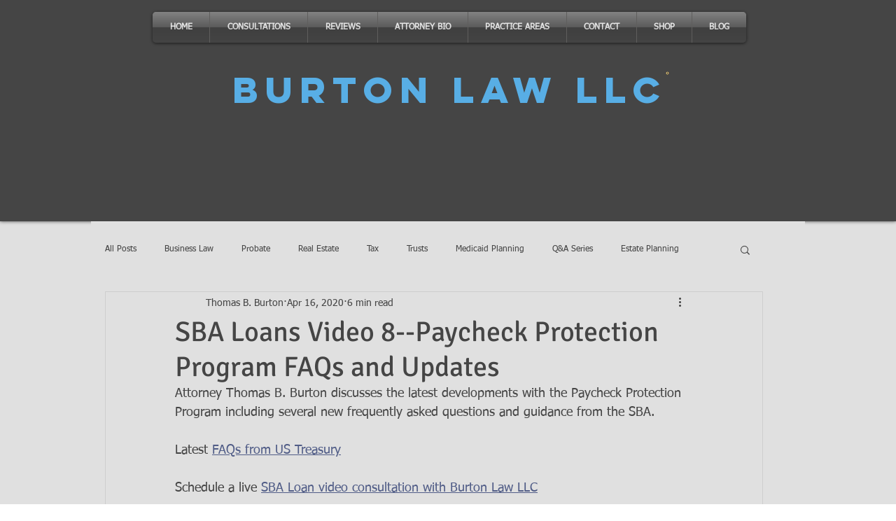

--- FILE ---
content_type: text/html; charset=utf-8
request_url: https://www.google.com/recaptcha/api2/aframe
body_size: 269
content:
<!DOCTYPE HTML><html><head><meta http-equiv="content-type" content="text/html; charset=UTF-8"></head><body><script nonce="YIXCfmLHDruRH4JLQPShtg">/** Anti-fraud and anti-abuse applications only. See google.com/recaptcha */ try{var clients={'sodar':'https://pagead2.googlesyndication.com/pagead/sodar?'};window.addEventListener("message",function(a){try{if(a.source===window.parent){var b=JSON.parse(a.data);var c=clients[b['id']];if(c){var d=document.createElement('img');d.src=c+b['params']+'&rc='+(localStorage.getItem("rc::a")?sessionStorage.getItem("rc::b"):"");window.document.body.appendChild(d);sessionStorage.setItem("rc::e",parseInt(sessionStorage.getItem("rc::e")||0)+1);localStorage.setItem("rc::h",'1769765453706');}}}catch(b){}});window.parent.postMessage("_grecaptcha_ready", "*");}catch(b){}</script></body></html>